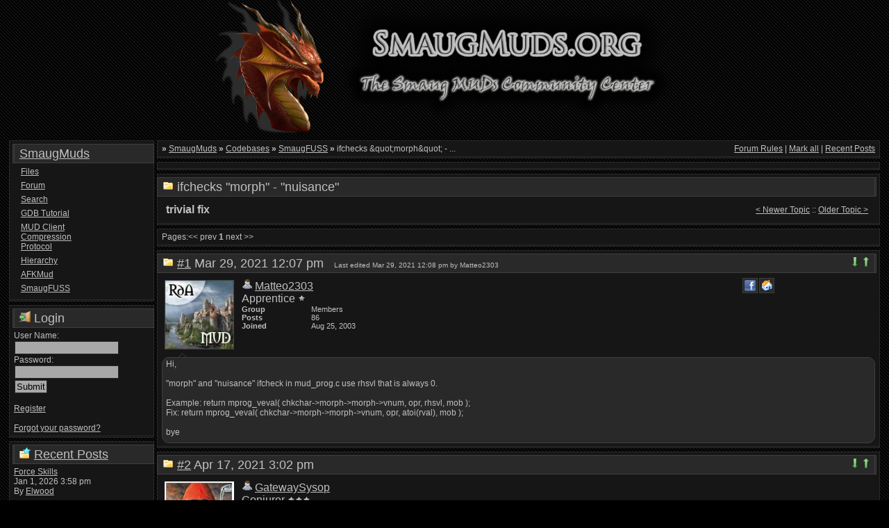

--- FILE ---
content_type: text/html; charset=UTF-8
request_url: https://smaugmuds.afkmods.com/topic/ifchecks-morph---nuisance-4919/&unread=1
body_size: 3707
content:

<!DOCTYPE html>
<html lang="en">
 <head>
  <!-- Google tag (gtag.js) -->
<script async src="https://www.googletagmanager.com/gtag/js?id=G-JX88QLY96N"></script>
<script>
  window.dataLayer = window.dataLayer || [];
  function gtag(){dataLayer.push(arguments);}
  gtag('js', new Date());

  gtag('config', 'G-JX88QLY96N');
</script>
  <meta http-equiv="Content-Type" content="text/html; charset=utf-8">
  <meta name="keywords" content="smaug,swr,mud,muds,smaugfuss,swrfuss,swfotefuss,afkmud">
  <meta name="description" content="SmaugMuds is a community center where Smaug MUD admins can come to discuss issues relating to Smaug, SWR, AFKMud, and the ongoing project to find and eliminate as many bugs in the stock Smaug and SWR codebases as possible.">
  <title>SmaugMuds - Viewing Topic: ifchecks &quot;morph&quot; - &quot;nuisance&quot;</title>
  <link rel="stylesheet" type="text/css" href="https://smaugmuds.afkmods.com/skins/default/styles.css">
  <link rel="stylesheet" type="text/css" href="https://smaugmuds.afkmods.com/skins/default/style_company.css">
  <link rel="alternate" title="SmaugMuds" href="https://smaugmuds.afkmods.com/index.php?a=rssfeed" type="application/rss+xml">
<link rel="alternate" title="SmaugMuds - Forum: SmaugFUSS" href="https://smaugmuds.afkmods.com/index.php?a=rssfeed&amp;f=30" type="application/rss+xml">
<link rel="alternate" title="SmaugMuds - Topic: ifchecks &amp;quot;morph&amp;quot; - &amp;quot;nuisance&amp;quot;" href="https://smaugmuds.afkmods.com/index.php?a=rssfeed&amp;t=4919" type="application/rss+xml">

    <meta name="msapplication-TileColor" content="#da532c">
  <meta name="msapplication-TileImage" content="https://smaugmuds.afkmods.com/mstile-144x144.png">
  <meta name="theme-color" content="#ffffff">
  <link rel="apple-touch-icon" sizes="57x57" href="https://smaugmuds.afkmods.com/apple-touch-icon-57x57.png">
  <link rel="apple-touch-icon" sizes="60x60" href="https://smaugmuds.afkmods.com/apple-touch-icon-60x60.png">
  <link rel="apple-touch-icon" sizes="72x72" href="https://smaugmuds.afkmods.com/apple-touch-icon-72x72.png">
  <link rel="apple-touch-icon" sizes="76x76" href="https://smaugmuds.afkmods.com/apple-touch-icon-76x76.png">
  <link rel="apple-touch-icon" sizes="114x114" href="https://smaugmuds.afkmods.com/apple-touch-icon-114x114.png">
  <link rel="apple-touch-icon" sizes="120x120" href="https://smaugmuds.afkmods.com/apple-touch-icon-120x120.png">
  <link rel="apple-touch-icon" sizes="144x144" href="https://smaugmuds.afkmods.com/apple-touch-icon-144x144.png">
  <link rel="apple-touch-icon" sizes="152x152" href="https://smaugmuds.afkmods.com/apple-touch-icon-152x152.png">
  <link rel="apple-touch-icon" sizes="180x180" href="https://smaugmuds.afkmods.com/apple-touch-icon-180x180.png">
  <link rel="icon" type="image/png" href="https://smaugmuds.afkmods.com/favicon-32x32.png" sizes="32x32">
  <link rel="icon" type="image/png" href="https://smaugmuds.afkmods.com/android-chrome-192x192.png" sizes="192x192">
  <link rel="icon" type="image/png" href="https://smaugmuds.afkmods.com/favicon-96x96.png" sizes="96x96">
  <link rel="icon" type="image/png" href="https://smaugmuds.afkmods.com/favicon-16x16.png" sizes="16x16">
  <link rel="manifest" href="https://smaugmuds.afkmods.com/manifest.json">
  <script src="https://smaugmuds.afkmods.com/javascript/utils.js" async defer></script>
 </head>
 <body>
  <div id="container">
   <div><a id="top"></a></div>
   <div id="header">
    <div id="company">
     <div class="title"></div>
    </div>
   </div>
   <div id="blocks">

    <div class="block">
     <div class="title"><a href="https://smaugmuds.afkmods.com">SmaugMuds</a></div>
     <nav>
      <a href="https://smaugmuds.afkmods.com/files/">Files</a>
      <a href="https://smaugmuds.afkmods.com/board/">Forum</a>
      <a href="https://smaugmuds.afkmods.com/index.php?a=search">Search</a>
      <a href="https://smaugmuds.afkmods.com/topic/using-gdb-to-diagnose-a-crash-4892/">GDB Tutorial</a><a href="https://smaugmuds.afkmods.com/mccp/">MUD Client Compression Protocol</a>
      <a href="https://smaugmuds.afkmods.com/index.php?a=page&p=7">Hierarchy</a><a href="https://smaugmuds.afkmods.com/index.php?a=page&p=14">AFKMud</a><a href="https://smaugmuds.afkmods.com/index.php?a=page&p=15">SmaugFUSS</a>
     </nav>
     <div class="clearboth"></div>
    </div>

    <form action="https://smaugmuds.afkmods.com/index.php?a=login&amp;s=on" method="post">
    <div class="block">
     <div class="title">
      <img src="https://smaugmuds.afkmods.com/skins/default/images/icons/login.png" alt="">
      Login
     </div>
     <input type="hidden" name="request_uri" value="/index.php">
     User Name:<br>
     <input class="input" type="text" name="user" size="17"><br>
     Password:<br>
     <input class="input" type="password" name="pass" size="17"><br>
     <input type="submit" name="submit" value="Submit"><br><br>
     <a href="/register/">Register</a><br><br>
     <a href="/index.php?a=login&amp;s=pass">Forgot your password?</a>
    </div>
    </form>



    
    <div class="block">
     <div class="title">
      <img src="https://smaugmuds.afkmods.com/skins/default/images/icons/topic_unread.png" alt="">
      <a href="https://smaugmuds.afkmods.com/recent_posts/" title="View recent topics since your last visit">Recent Posts</a>
     </div>
     <a href="https://smaugmuds.afkmods.com/topic/force-skills-5011/&amp;p=24395#p24395">Force Skills</a><br>Jan 1, 2026 3:58 pm<br>By <a href="https://smaugmuds.afkmods.com/profile/elwood-68830/">Elwood</a><hr><a href="https://smaugmuds.afkmods.com/topic/overland-with-bitmaps-547/&amp;p=24380#p24380">Overland with Bitmaps</a><br>Jul 4, 2025 11:57 pm<br>By <a href="https://smaugmuds.afkmods.com/profile/samson-2/">Samson</a><hr><a href="https://smaugmuds.afkmods.com/topic/void-nannygetnewrace----commc-5008/&amp;p=24374#p24374">void nanny_get_new_race -- comm.c</a><br>Mar 13, 2025 7:08 am<br>By <a href="https://smaugmuds.afkmods.com/profile/elwood-68830/">Elwood</a><hr><a href="https://smaugmuds.afkmods.com/topic/ipv6-4537/&amp;p=24367#p24367">IPv6</a><br>Jan 25, 2025 10:45 pm<br>By <a href="https://smaugmuds.afkmods.com/profile/samson-2/">Samson</a><hr><a href="https://smaugmuds.afkmods.com/topic/mudstrlcpy-and-mudstrlcat-5007/&amp;p=24357#p24357">mudstrlcpy and mudstrlcat</a><br>Jan 18, 2025 5:23 pm<br>By <a href="https://smaugmuds.afkmods.com/profile/samson-2/">Samson</a><hr>
    </div>

    
    <div class="block">
     <div class="title">
      <img src="https://smaugmuds.afkmods.com/skins/default/images/icons/downloads.png" alt="">
      <a href="https://smaugmuds.afkmods.com/files/recent_uploads/">Recent Uploads</a>
     </div>
     <a href="https://smaugmuds.afkmods.com/files/swfotefuss-153-531/" title="Downloads: 445  Size: 1320 KB">SWFotEFUSS 1.5.3</a><br>Author: Various<br>Submitted by: <a href="https://smaugmuds.afkmods.com/profile/samson-2/">Samson</a><hr><a href="https://smaugmuds.afkmods.com/files/swrfuss-143-530/" title="Downloads: 459  Size: 1092 KB">SWRFUSS 1.4.3</a><br>Author: Various<br>Submitted by: <a href="https://smaugmuds.afkmods.com/profile/samson-2/">Samson</a><hr><a href="https://smaugmuds.afkmods.com/files/smaugfuss-198-529/" title="Downloads: 464  Size: 1579 KB">SmaugFUSS 1.9.8</a><br>Author: Various<br>Submitted by: <a href="https://smaugmuds.afkmods.com/profile/samson-2/">Samson</a><hr><a href="https://smaugmuds.afkmods.com/files/afkmud-252-528/" title="Downloads: 419  Size: 1761 KB">AFKMud 2.5.2</a><br>Author: AFKMud Team<br>Submitted by: <a href="https://smaugmuds.afkmods.com/profile/samson-2/">Samson</a><hr><a href="https://smaugmuds.afkmods.com/files/smaugfuss-197-527/" title="Downloads: 459  Size: 1580 KB">SmaugFUSS 1.9.7</a><br>Author: Various<br>Submitted by: <a href="https://smaugmuds.afkmods.com/profile/samson-2/">Samson</a><hr>
    </div>

    
    <div class="block">
     <div class="title">
      <img src="https://smaugmuds.afkmods.com/skins/default/images/icons/award_star_gold_1.png" alt="">
      Top Posters
     </div>
     <a href="https://smaugmuds.afkmods.com/profile/samson-2/">Samson</a> <a href="https://smaugmuds.afkmods.com/index.php?a=search&amp;id=2">(3708)</a><br><a href="https://smaugmuds.afkmods.com/profile/remcon-22/">Remcon</a> <a href="https://smaugmuds.afkmods.com/index.php?a=search&amp;id=22">(1992)</a><br><a href="https://smaugmuds.afkmods.com/profile/infiniteaxis-420/">InfiniteAxis</a> <a href="https://smaugmuds.afkmods.com/index.php?a=search&amp;id=420">(1199)</a><br><a href="https://smaugmuds.afkmods.com/profile/david-haley-764/">David Haley</a> <a href="https://smaugmuds.afkmods.com/index.php?a=search&amp;id=764">(902)</a><br><a href="https://smaugmuds.afkmods.com/profile/conner-332/">Conner</a> <a href="https://smaugmuds.afkmods.com/index.php?a=search&amp;id=332">(857)</a><br>
    </div>

    
    <div class="block">
     <div class="title">
      <img src="https://smaugmuds.afkmods.com/skins/default/images/icons/award_star_gold_2.png" alt="">
      Top Uploaders
     </div>
     <a href="https://smaugmuds.afkmods.com/profile/samson-2/">Samson</a> <a href="https://smaugmuds.afkmods.com/index.php?a=files&amp;s=search&amp;uid=2">(178)</a><br><a href="https://smaugmuds.afkmods.com/profile/infiniteaxis-420/">InfiniteAxis</a> <a href="https://smaugmuds.afkmods.com/index.php?a=files&amp;s=search&amp;uid=420">(133)</a><br><a href="https://smaugmuds.afkmods.com/profile/hanaisse-777/">Hanaisse</a> <a href="https://smaugmuds.afkmods.com/index.php?a=files&amp;s=search&amp;uid=777">(36)</a><br><a href="https://smaugmuds.afkmods.com/profile/remcon-22/">Remcon</a> <a href="https://smaugmuds.afkmods.com/index.php?a=files&amp;s=search&amp;uid=22">(36)</a><br><a href="https://smaugmuds.afkmods.com/profile/gage-2735/">Gage</a> <a href="https://smaugmuds.afkmods.com/index.php?a=files&amp;s=search&amp;uid=2735">(33)</a><br>
    </div>

    
    <div class="block">
     <div class="title">
      <img src="https://smaugmuds.afkmods.com/skins/default/images/icons/members.png" alt="">
      Users Online
     </div>
     <i>Anthropic</i>, <i>Baiduspider</i>, <i>AhrefsBot</i>
     <br><br>Members: 0
     <br>Guests: 29
    </div>

    
    <div class="block">
     <div class="title">
      <img src="https://smaugmuds.afkmods.com/skins/default/images/icons/chart_pie.png" alt="">
      Stats
     </div>
     <span class="half">
      Files<br>
      Topics<br>
      Posts<br>
      Members<br>
      Newest Member
     </span>

     <span class="half">
      507<br>
      3,813<br>
      19,732<br>
      594<br>
      DebbieX683
     </span>
     <div class="clearboth"></div>
     <br>
     


     <div class="clearboth"></div>
    </div>

   </div>

   <main>

    
<div class="article">
 <div style="float:left"> <b>&raquo;</b> <a href='https://smaugmuds.afkmods.com/board/'>SmaugMuds</a> <b>&raquo;</b> <a href='https://smaugmuds.afkmods.com/board/category/codebases-29/'>Codebases</a> <b>&raquo;</b> <a href='https://smaugmuds.afkmods.com/forum/smaugfuss-30/'>SmaugFUSS</a> <b>&raquo;</b> ifchecks &amp;quot;morph&amp;quot; - ...</div>
 <div style="text-align:right"><a href="https://smaugmuds.afkmods.com/forum_rules/" title="Forum Rules">Forum Rules</a> | <a href="https://smaugmuds.afkmods.com/board/mark_all_read/" title="Mark all topics as read">Mark all</a> | <a href="https://smaugmuds.afkmods.com/recent_posts/" title="View recent topics since your last visit">Recent Posts</a></div>
</div>

<div class="article">



 <p></p>
</div>

<div class="article">
 <div class="title">
  <img src="https://smaugmuds.afkmods.com/skins/default/images/icons/topic.png" alt="">
  ifchecks &quot;morph&quot; - &quot;nuisance&quot;
 </div>
 <span class="next_prev_topics">
  <a href="https://smaugmuds.afkmods.com/topic/ifchecks-quotmorphquot---quotnuisancequot-4919/&amp;view=newer">&lt; Newer Topic</a>
  :: <a href="https://smaugmuds.afkmods.com/topic/ifchecks-quotmorphquot---quotnuisancequot-4919/&amp;view=older">Older Topic &gt;</a>
 </span>
 <span class="topic_description">trivial fix</span>
 <p></p>
</div>

<div class="article">


 Pages:<span class="pagelinks">&lt;&lt; prev   <strong>1</strong>  next &gt;&gt;</span>

</div>

<div class="hidden">
 <a id="p24038"></a>

</div>

<div class="article">
 <div class="title">
  <div style="float:left;">


   <img src="https://smaugmuds.afkmods.com/skins/default/images/icons/topic.png" alt="Post is unread">


   <a href="https://smaugmuds.afkmods.com/topic/ifchecks-quotmorphquot---quotnuisancequot-4919/&amp;p=24038#p24038">#1</a> Mar 29, 2021 12:07 pm
   &nbsp;&nbsp;<span class="small_text">Last edited Mar 29, 2021 12:08 pm by Matteo2303</span>
  </div>
  <div style="text-align:right;">
   <div style="float:right;"><a href="#top"><img src="https://smaugmuds.afkmods.com/skins/default/images/icons/arrow_up.png" alt="Go to the top of the page" title="Go to the top of the page"></a></div>
   <div style="float:right;"><a href="#bottom"><img src="https://smaugmuds.afkmods.com/skins/default/images/icons/arrow_down.png" alt="Go to the bottom of the page" title="Go to the bottom of the page"></a></div>



  </div>
  <p></p>
 </div>



 <span class="avatar">
  <img src="https://smaugmuds.afkmods.com/avatars/uploaded/52.jpg" alt="" style="width:100px; height:100px;">
 </span>

 <span class="member_info">


   <img src="https://smaugmuds.afkmods.com/skins/default/images/icons/user_offline.png" alt="" title="This member is currently offline">

  <strong><a href="https://smaugmuds.afkmods.com/profile/matteo2303-52/">Matteo2303</a></strong><br>
  <strong>Apprentice</strong> <img src="https://smaugmuds.afkmods.com/skins/default/images/1.png" alt=""><br>
  <span class="text">Group</span>Members<br>
  <span class="text">Posts</span>86<br>
  <span class="text">Joined</span>Aug 25, 2003

 </span>

 <span class="member_bits">




   <span class="smallbutton"><a class="facebook" href="https://it-it.facebook.com/rdamud/" title="Visit this member's Facebook page"></a></span>


   <span class="smallbutton"><a class="home" href="https://www.rdamud.altervista.org" title="Visit this member's web site"></a></span>

 </span>
 <p></p>

 <div class="post_triangle">&nbsp;</div>
 <div class="rounded_box">
  Hi,<br>
<br>
"morph" and "nuisance" ifcheck in mud_prog.c use rhsvl that is always 0.<br>
<br>
Example: return mprog_veval( chkchar->morph->morph->vnum, opr, rhsvl, mob );<br>
Fix: return mprog_veval( chkchar->morph->morph->vnum, opr, atoi(rval), mob );<br>
<br>
bye
  <p></p>

  <span class="signature"></span>
 </div>
</div>

<div class="hidden">
 <a id="p24041"></a>

</div>

<div class="article">
 <div class="title">
  <div style="float:left;">


   <img src="https://smaugmuds.afkmods.com/skins/default/images/icons/topic.png" alt="Post is unread">


   <a href="https://smaugmuds.afkmods.com/topic/ifchecks-quotmorphquot---quotnuisancequot-4919/&amp;p=24041#p24041">#2</a> Apr 17, 2021 3:02 pm
   &nbsp;&nbsp;<span class="small_text"></span>
  </div>
  <div style="text-align:right;">
   <div style="float:right;"><a href="#top"><img src="https://smaugmuds.afkmods.com/skins/default/images/icons/arrow_up.png" alt="Go to the top of the page" title="Go to the top of the page"></a></div>
   <div style="float:right;"><a href="#bottom"><img src="https://smaugmuds.afkmods.com/skins/default/images/icons/arrow_down.png" alt="Go to the bottom of the page" title="Go to the bottom of the page"></a></div>



  </div>
  <p></p>
 </div>



 <span class="avatar">
  <img src="https://smaugmuds.afkmods.com/avatars/uploaded/601.jpg" alt="" style="width:100px; height:99px;">
 </span>

 <span class="member_info">


   <img src="https://smaugmuds.afkmods.com/skins/default/images/icons/user_offline.png" alt="" title="This member is currently offline">

  <strong><a href="https://smaugmuds.afkmods.com/profile/gatewaysysop-601/">GatewaySysop</a></strong><br>
  <strong>Conjurer</strong> <img src="https://smaugmuds.afkmods.com/skins/default/images/3.png" alt=""><br>
  <span class="text">Group</span>Members<br>
  <span class="text">Posts</span>429<br>
  <span class="text">Joined</span>Mar 7, 2005

 </span>

 <span class="member_bits">





 </span>
 <p></p>

 <div class="post_triangle">&nbsp;</div>
 <div class="rounded_box">
  Nice catch. Thanks for sharing this!  <img src="https://smaugmuds.afkmods.com/emojis/cool.gif" alt=":cool:"> <br>
<br>

  <p></p>

  <span class="signature"></span>
 </div>
</div>


<div class="article">


 Pages:<span class="pagelinks">&lt;&lt; prev   <strong>1</strong>  next &gt;&gt;</span>

</div>

<div class="article">



 <p></p>
</div>




   </main>

   <div id="bottom">&nbsp;</div>
  </div>

  <footer>
   Powered by <a href="https://github.com/Arthmoor/QSF-Portal">QSF Portal</a> &copy; 2006-2025 The QSF Portal Development Team<br>
   Based on <a href="https://github.com/Arthmoor/Quicksilver-Forums">Quicksilver Forums</a> &copy; 2005-2011 The Quicksilver Forums Development Team<br>
   Based on <a href="https://github.com/markelliot/MercuryBoard">MercuryBoard</a> &copy; 2001-2009 The Mercury Development Team<br>
   Ashlander 4 by Roger Libiez [<a href="https://www.afkmods.com">Arthmoor</a>]. Based on HForumv3.1 skin &copy; 2006-2007 <a href="https://www.syridium.com/">Syridium SC</a>
   <br>Jan 30, 2026 10:27 pm
  </footer>
 </body>
</html>


--- FILE ---
content_type: text/css
request_url: https://smaugmuds.afkmods.com/skins/default/styles.css
body_size: 17222
content:
body {
	background: black url('./images/background3.png');
	font: 12px Arial, Sans-serif;
	text-align: center;
	margin: 0px;
	padding: 0px;
}
a {
	color: #c0c0c0;
	text-decoration: underline;
}
a.bold {
	font-weight: bold;
}
a:hover {
        color:white;
	text-decoration: underline;
}
a:active, a:focus {
	outline: none;
}
img {
	border: none;
}
hr {
	border:0;
	border-top:1px dotted #3e3e3e;
	height:1px;
	padding-bottom:.3em;
}
form {
	padding: 0px;
	margin: 0px;
}
input,
select {
	background-color:#a8a8a8;
	font: 13px Arial, Sans-serif;
	color:black;
	margin: 1px;
	padding: 1px 2px;
	border:1px solid #292929;
	cursor: pointer;
}
input.check {
	border: none;
	margin: 2px;
}
label {
	margin: 1px 4px;
	cursor: pointer;
}
label.poll {
	position: absolute;
}
input:active {
	padding: 1px 2px;
}
textarea {
	width: 98%;
	font: 13px Arial, Sans-serif;
	padding: 1px 2px 0px 0px;
	border:1px solid #292929;
}
button.clickable_emoji {
	border:none;
	background:none;
	padding:0px;
	cursor: pointer;
}
div.clearboth {
	clear: both;
}

/* Container */
#container {
	color:#c0c0c0;
	margin: 0px 1%;
	text-align: left;
}

/* Rounded Boxes */
#container .rounded_box {
	border-radius: 10px;
	border: 1px solid #3e3e3e;
	background: #292929;
	padding: 2px 5px;
}
.article .post_triangle {
	background: url("./images/postbit_lip.png") no-repeat;
	background-position:22px 8px;
	margin-top:-8px;
}

/* Blocks */
#blocks {
	width: 17%;
	float: left;
}
#blocks .block {
	background: #161616;
	margin: 0px 4px 5px 0px;
	padding: 4px 6px;
	border: 1px solid #292929;
	border-bottom: 3px double #292929;
}
#blocks .title {
	background: #292929;
	font: 18px Arial, Sans-serif;
	color: #c0c0c0;
	margin: 0px -7px 4px -2px;
	padding: 3px 4px 2px 7px;
	border: 1px solid #3e3e3e;
	border-left: 3px double #3e3e3e;
}
#blocks span.small_text {
	font: 10px Arial, Sans-serif;
}

/* Side Navigation */
#blocks nav a {
	font: 12px Arial, Sans-serif;
	color: #c0c0c0;
	margin: 0px -7px 4px 4px;
	padding: 1px 4px 1px 6px;
	display: block;
}
#blocks nav a:hover {
        color:white;
	text-decoration: underline;
}
#blocks nav a.active {
	background: #161616;
	font: bold 12px Arial, Sans-serif;
	padding: 3px 4px 2px 6px;
	border: 1px solid #292929;
	border-left: 1px double #292929;
	display: block;
}
#blocks nav a.attention {
	color:yellow;
	font-weight:bold;
}
#blocks a.small_text {
	padding:0px;
	margin:0px;
	font: 10px Arial, Sans-serif;
	display:inline;
}
#blocks nav {
	width: 48%;
	padding: 0px 2% 0px 0px;
	float: left;
}
#blocks span.half {
	width: 48%;
	padding: 0px 2% 0px 0px;
	float: left;
}

/* Main */
main {
	width: 83%;
	float: right;
}
main .article, #blocks .article {
	background: #161616;
	margin: 0px 0px 5px;
	padding: 4px 6px;
	border: 1px solid #292929;
	border-bottom: 3px double #292929;
}
main .title {
	background: #292929;
	font: 18px Arial, Sans-serif;
	color: #c0c0c0;
	margin: 0px -2px 4px -7px;
	padding: 3px 4px 2px 7px;
	border: 1px solid #3e3e3e;
	border-right: 3px double #3e3e3e;
}
main .titlecenter {
	background: #292929;
	font: 18px Arial, Sans-serif;
	color: #c0c0c0;
	margin: 0px -2px 4px -7px;
	padding: 3px 4px 2px 7px;
	border: 1px solid #3e3e3e;
	border-right: 3px double #3e3e3e;
	text-align:center;
}
main .readmore {
	white-space:nowrap;
}

/* Button effects */
.smallbutton a {
	background-position: 2px center;
	background-repeat: no-repeat;
    background-color:#292929;
	font: 10px Arial, Sans-serif;
	text-align: center;
	text-decoration: none;
	width: 16px;
	height: 16px;
	margin: 1px 1px;
	padding: 2px;
	border: 1px solid #3e3e3e;
	float: left;
}
.button a {
	background-position: 2px center;
	background-repeat: no-repeat;
    background-color:#292929;
	font: 10px Arial, Sans-serif;
	text-align: center;
	text-decoration: none;
	width: 40px;
	margin: 1px 2px;
	padding: 2px 2px 4px 22px;
	border: 1px solid #3e3e3e;
	float: right;
}
.button a:hover, .smallbutton a:hover {
	background-color: #3e3e3e;
	text-decoration: none;
	border: 1px solid #484848;
}

.smallbutton .messenger { background-image: url('./images/icons/messenger.png'); }
.smallbutton .email { background-image: url('./images/icons/email.png'); }
.smallbutton .home { background-image: url('./images/icons/homesite.png'); }
.smallbutton .twitter { background-image: url('./images/icons/x-logo.png'); }
.smallbutton .facebook { background-image: url('./images/icons/facebook-logo.png'); }
.button .quotepost { background-image: url('./images/icons/comments_add.png'); }
.button .spam { background-image: url('./images/icons/spam_delete.png'); }
.button .delete { background-image: url('./images/icons/comment_delete.png'); }
.button .edit { background-image: url('./images/icons/comment_edit.png'); }

.bigbutton a {
	background-position: 6px center;
	background-repeat: no-repeat;
    background-color:#292929;
	font: 12px Arial, Sans-serif;
    font-weight:bold;
	text-align: center;
	text-decoration: none;
	margin: 0px 1px;
	padding: 4px 6px 4px 26px;
	border: 1px solid #3e3e3e;
	float: left;
}
.bigbutton a:hover {
	background-color: #3e3e3e;
	text-decoration: none;
	border: 1px solid #484848;
}
.bigbutton .messenger {	background-image: url('./images/icons/messenger.png') }
.bigbutton .new_message { background-image: url('./images/icons/new_message.png') }
.bigbutton .reply { background-image: url('./images/icons/message_reply.png') }
.bigbutton .delete { background-image: url('./images/icons/message_delete.png') }
.bigbutton .poll { background-image: url('./images/icons/chart_bar_add.png') }
.bigbutton .topic { background-image: url('./images/icons/new_topic.png') }
.bigbutton .topic_reply { background-image: url('./images/icons/comment_add.png') }
.bigbutton .subscribe {	background-image: url('./images/icons/subscribe.png') }
.bigbutton .quick_reply { background-image: url('./images/icons/comment_add_blured.png') }
.bigbutton .locked { background-image: url('./images/icons/topic_locked.png') }
.bigbutton .convo_invite { background-image: url('./images/icons/user_add.png') }

/* Button-align */
main .article span.big_button_align {
	margin: 5px 4px 4px;
	float: right;
}
main .article select.big_button_align {
	margin: 3px;
	float: right;
}

/* Topic Icons */
main .article img.topic_icon {
	float: right;
	margin: 0px 2px;
}
main .article div.topic_icon {
	padding: 0px;
}
main .article div.topic_icon div {
	background-repeat: no-repeat;
	height: 22px;
}
div.open { background: url('./images/topicicons/open.png') }
div.hot { background: url('./images/topicicons/hot.png') }
div.newopen { background: url('./images/topicicons/newopen.png') }
div.newhot { background: url('./images/topicicons/newhot.png') }
div.dotopen { background: url('./images/topicicons/dotopen.png') }
div.dothot { background: url('./images/topicicons/dothot.png') }
div.newdotopen { background: url('./images/topicicons/newdotopen.png') }
div.newdothot { background: url('./images/topicicons/newdothot.png') }

div.openpoll { background: url('./images/topicicons/openpoll.png') }
div.hotpoll { background: url('./images/topicicons/hotpoll.png') }
div.newopenpoll { background: url('./images/topicicons/newopenpoll.png') }
div.newhotpoll { background: url('./images/topicicons/newhotpoll.png') }
div.dotopenpoll { background: url('./images/topicicons/dotopenpoll.png') }
div.dothotpoll { background: url('./images/topicicons/dothotpoll.png') }
div.newdotopenpoll { background: url('./images/topicicons/newdotopenpoll.png') }
div.newdothotpoll { background: url('./images/topicicons/newdothotpoll.png') }

div.moved { background: url('./images/topicicons/moved.png') }
div.locked { background: url('./images/topicicons/lockedopen.png') }
div.newlocked { background: url('./images/topicicons/lockedopennew.png') }
div.lockedpoll { background: url('./images/topicicons/lockedopenpoll.png') }
div.newlockedpoll { background: url('./images/topicicons/lockedopennewpoll.png') }

/* Pin overlaps other topic icons */
div.pinned { background: url('./images/icons/pin_faded.png') }

main .article .file_head span,
main .article .file_head strong {
	font: bold italic 13px Arial, Sans-serif;
	margin: 0px 0px 3px;
	display: block;
	position: relative;
	width: 100%;
}

/* Forum-specific Rules */
main .article .head span,
main .article .head strong {
	font: bold italic 13px Arial, Sans-serif;
	border-bottom: 1px dotted #3e3e3e;
	margin: 0px 0px 3px;
	display: block;
	position: relative;
	width: 100%;
}
main .article span {
	padding: 2px 0px;
}
main .article .rounded_top span,
main .article .rounded_bottom span {
	padding: 0px;
}
main .article span.right {
	padding: 0px;
	float: right;
}
main .article .left {
	padding: 0px;
	float: left;
}
main .article span.icon,
main .article div.topic_icon {
	width: 4%;
	float: left;
}
main .article p {
	height: 0px;
	margin: 0px;
	overflow: hidden;
	clear: both;
}
main .article p.line {
	margin: 3px 0px;
	border-bottom: 1px dotted #3e3e3e;
}
main .article p.list_line {
	margin: 1px 0px 3px;
	border-bottom: 1px dotted #3e3e3e;
}
main .article .small_text {
	font: 10px Arial, Sans-serif;
}
main .article .tiny {
	font: 10px Arial, Sans-serif;
}
main .article span.notice {
	background: url('./images/icons/alert.png') no-repeat;
	margin: 10px;
	padding: 1px 20px;
	float: left;
}

/* View Topic */
main .article span.topic_description {
	font: bold 16px Arial, Sans-serif;
	margin: 4px 6px;
	float: left;
}
main .article span.next_prev_topics {
	margin: 6px 10px 2px;
	float: right;
}

/* Spoilers */
details {
	background: #484848 url('./images/spoiler.png') top right no-repeat;
	width: 98%;
	padding: 3px 5px;
	border: 1px solid black;
}

/* Quotes */
main .article blockquote {
	background: #484848;
	width:90%;
	margin-left:auto;
	margin-right:auto;
	padding: 5px;
	border: 1px solid black;
}
main .article span.quote {
	color:#FFD800;
	font: bold 14px Arial, Sans-serif;
}
main .article span.quote a {
	color:#FFD800;
	font: bold 14px Arial, Sans-serif;
}
main .article span.quote a:hover {
	color:yellow;
	font: bold 14px Arial, Sans-serif;
}
main .article span.left-quote {
	background: #484848 url("./images/left-quote.png") left no-repeat;
	padding-left:20px;
}
main .article span.right-quote {
	background: #484848 url("./images/right-quote.png") right no-repeat;
	padding-right:20px;
}

/* Code */
main .article pre.code {
	background: #484848 url('./images/code.png') top right no-repeat;
	width: 98%;
	padding: 3px 5px;
	border: 1px solid black;
	white-space:pre;
	overflow-x: auto;
}
main .article pre.codebox {
	background: #484848;
	width: 98%;
	padding: 3px 5px;
	border: 1px solid black;
	height:200px;
	white-space:pre;
	overflow:auto;
}
main .article pre.phpcode {
        color:black;
	background: #fefefe url('./images/code_php.png');
}
main .article div.codetitle {
	font-weight: bold;
}

/* Invite Users Box */
main .inviteusersbox {
	width:25%;
	background-color: #161616;
	border: 1px solid #292929;
	border-bottom: 3px double #292929;
	z-index: 1;
	position: absolute;
	padding: 4px 6px;
	margin: 30px 0px 0px 210px;
}

/* Attachments */
main .article div.filebox {
	background: #484848 url('./images/attachment.png') top right  no-repeat;
	margin: 6px 0px 0px;
	padding: 3px 6px;
	border: 1px solid black;
}

/* Postbit */
main .article span.avatar {
	margin: 4px 4px 0px;
	overflow: hidden;
	float: left;
}
main .article span.avatar br {
	display: none;
}
main .article span.member_bits {
	width: 192px;
	float: right;
}
main .article span.member_info {
	font: 11px Arial, Sans-serif;
	margin: 2px 7px 0px;
	float: left;
}
main .article span.member_info strong {
	font: 16px Arial, Sans-serif;
}
main .article span.member_info strong a:hover {
	color: white;
}
main .article span.member_info span.text {
	font-weight: bold;
	width: 100px;
	padding: 0px;
	float: left;
}
main .article span.signature {
	font: 11px Arial, Sans-serif;
	margin: 2px 4px 0px;
	display: block;
}

/* New Post */
main .article div.form ul.post_icons {
	padding: 10px;
	margin: 0px;
}
main .article div.form ul.post_icons li {
	display: inline;
	white-space: nowrap;
	list-style-type: none;
}

/* Messages */
main .article span.delete {
	text-align: right;
	width: 9%;
	float: left;
}
main .article span.message {
	width: 38%;
	float: left;
}

/* Forms */
main .article span.field {
	font-weight: bold;
	width: 15%;
	margin: 5px 0px;
	float: left;
}
main .article span.field span {
	font-weight: normal;
}
main .article span.form,
main .article div.form {
	width: 85%;
	float: left;
}

/* Profile */
main #profile span.field {
	margin: 1px 0px 2px;
}

/* Search */
main .article span.half {
	width: 48%;
	padding: 0px 2% 0px 0px;
	overflow: hidden;
	float: left;
}
main .article span.search_forum {
	width: 8%;
	float: left;
}

/* Subscriptions */
main .article span.quarter {
	width: 25%;
	float: left;
	padding: 0px 0px 4px;
}
main .article span.quarter a {
	margin: 2px 0px 1px;
	float: left;
}

/* Edit Avatar */
main .article div.avatar_dimensions {
	margin: 8px 3px 8px;
	float: left;
}
main .article div.avatar_dimensions img {
	float: left;
}
main .article div.avatar_dimensions span.text {
	width: 40px;
	float: left;
	margin: 2px 6px 0px;
}

/* Member List */
main .article .center {
	text-align: center;
}
main .article span.member {
	width: 18%;
	float: left;
}
main .article span.nine {
	text-align: center;
	width: 11%;
	float: left;
}
main .article span.group {
	text-align: center;
	width: 17%;
	float: left;
}

/* Index */
main .article span.thread {
	width: 42%;
	margin: 0px 0px 2px;
	overflow-x: auto;
	float: left;
}
main .article span.thread br {
	display: none;
}
main .article span.thread a.forum {
	font: bold 14px Arial, Sans-serif;
	width: 100%;
	margin: 0px;
	padding: 2px 0px 1px;
	display: block; /* IE Hack */
}
main .article span.thread a:hover {
	color: white;
	text-decoration: underline;
}
main .article span.number {
	text-align: center;
	width: 15%;
	padding: 2px 0px;
	float: left;
}
main .article span.last_post {
	text-align: right;
	width: 24%;
	overflow-x: auto;
	float: left;
}

/* Recent Topics */
main .article span.recent_topic {
	width: 38%;
	margin: 0px 0px 2px;
	overflow-x: auto;
	float: left;
}

/* Files */
main .article span.file_folder {
        width: 20%;
	margin: 0px 0px 2px;
	overflow-x: auto;
	float: left;
}

main .article span.filename {
	width: 20%;
	margin: 0px 0px 2px;
	overflow-x: auto;
	float: left;
}
main .article span.fileversion {
	width: 8%;
	margin: 0px 0px 2px;
	overflow-x: auto;
	float: left;
	text-align: center;
}
main .article span.submitter {
	width: 10%;
	margin: 0px 0px 2px;
	float: left;
	text-align: center;
}
main .article span.filedate {
	text-align: right;
	width: 10%;
	overflow-x: auto;
	float: left;
}
main .article span.file_number {
	text-align: center;
	width: 8%;
	padding: 2px 0px;
	float: left;
}
main .article span.file_rating {
	width: 10%;
	margin: 0px 0px 2px;
	float: left;
	text-align: center;
}

/* Spam Controls */
main .article span.spamaction {
	width: 10%;
	margin: 0px 0px 2px;
	overflow-x: auto;
	float: left;
}
main .article span.spamtopic {
	width: 10%;
	margin: 0px 0px 2px;
	overflow-x: auto;
	float: left;
}
main .article span.spamuser {
	width: 10%;
	margin: 0px 0px 2px;
	float: left;
	text-align: center;
}
main .article span.spamip {
	text-align: center;
	width: 10%;
	float: left;
}
main .article span.spamdate {
	text-align: center;
	width: 15%;
	float: left;
}
main .article span.spamtext {
	width: 40%;
	float: left;
}

/* Topics */
main .article span.topic {
	width: 28%;
	margin: 0px 0px 2px;
	overflow-x: auto;
	float: left;
}
main .article span.starter {
	width: 13%;
	margin: 0px 0px 2px;
	float: left;
	text-align: center;
}
main .article span.topic_last_post {
	text-align: right;
	width: 20%;
	overflow-x: auto;
	float: left;
}
main .article a.mark_read {
	margin: 6px 0px 2px;
	float: right;
}
main .article a.mark_read:hover {
	text-decoration: none;
}

/* Member CP */
main .article div.avatar_settings .check {
	margin: 4px 2px 0px;
}
main .article div.signature {
	margin: 2px;
}

/* Topic Icon Key */
main .article span.eight {
	font: 10px Arial, Sans-serif;
	text-align: center;
	width: 12.4%;
	float: left;
}
main .article span.eight img {
	margin: 0px 3px 0px 0px;
}
main .article span.select_align {
	margin: 3px 3px;
	float: left;
}

/* Online Listing */
main .article span.third {
	width: 32%;
	float: left;
}

/* Bottom */
#bottom {
	height: 1px;
	clear: both;
}

/* Avatar Selection */
#local_row  {
	height:200px;
}

/* Footer */
footer {
	font: 10px Arial, Sans-serif;
	color: #c0c0c0;
	text-align: center;
	margin: 4px 4px 8px;
}
footer a {
	color: white;
}

--- FILE ---
content_type: text/css
request_url: https://smaugmuds.afkmods.com/skins/default/style_company.css
body_size: 207
content:
/* Custom logo section of the top menu - should not need to be messed with during updates. */
/* Company */
#header {
	height: 200px;
	margin: 0px 0px 2px;
}
#header #company {
	text-align:left;
}
#header #company .title {
	background: url('./images/smaugmuds.png ') no-repeat;
	font: 1px Sans-serif;
	color: black;
	height: 200px;
	width: 800px;
    margin:auto;
}

--- FILE ---
content_type: application/javascript
request_url: https://smaugmuds.afkmods.com/javascript/utils.js
body_size: 1884
content:
/* General javascript utils loaded on all pages */

/* A centered pop-up window for any cases that might need one */
function CenterPopUp( URL, name, width, height ) {
	var left = ( screen.width - width ) / 2;
	var top  = ( screen.height - height ) / 2;
	var settings;

	if( left < 0 ) left = 0;
	if( top < 0 ) top = 0;

	settings = 'width=' + width + ',';
	settings += 'height=' + height + ',';
	settings += 'top=' + top + ',';
	settings += 'left=' + left;

	window.open( URL, name, settings );
}

/* Use this when wanting a function to run onload. That way you allow
multiple functions to run onload without needing to be aware of the other */
function addLoadEvent(func) {
	if (typeof window.attachEvent != 'undefined') {
		window.attachEvent("onload", func);
	} else {
		var oldonload = window.onload;
		if (typeof window.onload != 'function') {
			window.onload = func;
		} else {
			window.onload = function() {
				oldonload();
				func();
			};
		}
	}
}

function select_all_forums()
{
  opts = document.forms['search'].elements['forums[]'].options
  for(i=0; i<opts.length; i++)
  {
    opts[i].selected = true;
  }
}

function select_all_cats()
{
  opts = document.forms['search'].elements['cats[]'].options
  for(i=0; i<opts.length; i++)
  {
    opts[i].selected = true;
  }
}

function select_all_children(toSelect)
{
  var id;
  var pid;

  opts = document.forms['search'].elements['cats[]'].options
  for(i=0; i<opts.length; i++)
  {
    for(n = 0; n < select_all_children.arguments.length ; n++)
    {
      id = Number(select_all_children.arguments[n]);
      cid = Number(opts[i].value);
      if(id == cid)
        opts[i].selected = true;
    }
  }
}

function select_all_boxes()
{
  formElements = document.getElementsByTagName('input');
  for(i=0; i<formElements.length; i++)
  {
    if (formElements[i].type == 'checkbox') {
      formElements[i].checked = true;
    }
  }
}

function select_all_groups()
{
  opts = document.forms['mailer'].elements['groups[]'].options
  for (i=0; i<opts.length; i++)
  {
    opts[i].selected = true;
  }
}